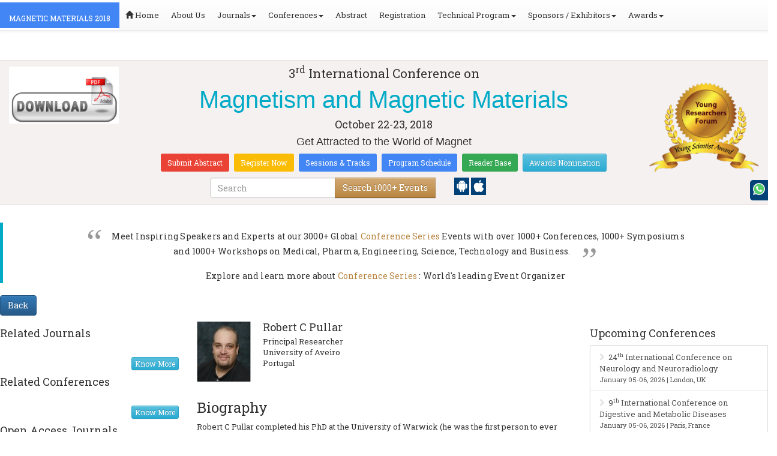

--- FILE ---
content_type: text/html; charset=UTF-8
request_url: https://magneticmaterials.physicsmeeting.com/ocm/2018/robert-c-pullar-university-of-aveiro-portugal
body_size: 15892
content:
<!DOCTYPE html>
<html lang="en">
    <head>
        <title>Robert C Pullar | Principal Researcher | Magnetic Materials 2018 | Conferenceseries Ltd</title>
        <meta charset="utf-8">
        <meta name="viewport" content="width=device-width, initial-scale=1.0">
        <meta http-equiv="X-UA-Compatible" content="IE=edge"> 
        <meta name="description" content="Robert C Pullar from Principal Researcher is a speaker at Magnetic Materials 2018 conference | Conferenceseries Ltd" />
        <meta name="keywords" content="Robert C Pullar, Robert C Pullar Profile , Robert C Pullar speaker, Professor Robert C Pullar,  Principal Researcher , Doctor Robert C Pullar, Robert C Pullar biography, scientific conferences, Magnetic Materials 2018 conference" />

        <meta name="author" content="" />
        <meta name="copyright" content="" />
        <meta name="application-name" content="" />

        <!-- for Facebook -->          
        <meta property="og:title" content="Robert C Pullar | Magnetic Materials 2018 | Conferenceseries Ltd" />
        <meta property="og:type" content="article" />
        <meta property="og:image" content="http://www.omicsgroup.com/conferences/ACS/conference/photos/" />
        <meta property="og:url" content="http://magneticmaterials.physicsmeeting.com/ocm/2018/robert-c-pullar-university-of-aveiro-portugal" />
        <meta property="og:description" content="Robert C Pullar completed his PhD at the University of Warwick (he was the first person to ever produce hexaferrite ceramic fibers), and after working as a post-doc in London at South Bank University and Imperial College, is now a Principal Investigator in the University of Aveiro, Portugal. He has published >120 papers (h-index =28), with 33 and 2 book chapters being on ferrites, including a major review [http://dx.doi.org/10.1016/j.pmatsci.2012.04.001] which is now the most cited hexaferrites paper of the last 50 years (>570 citations). He is a Fellow of the Royal Society of Chemistry (FRSC)." />

        <!-- for Twitter -->          
        <meta name="twitter:card" content="summary" />
        <meta name="twitter:title" content="Robert C Pullar | Magnetic Materials 2018 | Conferenceseries Ltd" />
        <meta name="twitter:description" content="Robert C Pullar completed his PhD at the University of Warwick (he was the first person to ever produce hexaferrite ceramic fibers), and after working as a post-doc in London at South Bank University and Imperial College, is now a Principal Investigator in the University of Aveiro, Portugal. He has published >120 papers (h-index =28), with 33 and 2 book chapters being on ferrites, including a major review [http://dx.doi.org/10.1016/j.pmatsci.2012.04.001] which is now the most cited hexaferrites paper of the last 50 years (>570 citations). He is a Fellow of the Royal Society of Chemistry (FRSC)." />
        <meta name="twitter:image" content="http://www.omicsgroup.com/conferences/ACS/conference/photos/" />
        <style>
            .container {
                width:100% !important	
            }
            ul.speaker-photos-popup {         
                padding:0 0 0 0;
                margin:0 0 0 0;
            }
            ul.speaker-photos-popup li {     
                list-style:none;
                margin-bottom:25px;           
            }
            ul.speaker-photos-popup li img {
                cursor: pointer;
            }
            .modal-body {
                padding:5px !important;
            }
            .modal-content {
                border-radius:0;
            }
            .modal-dialog img {
                text-align:center;
                margin:0 auto;
            }
            .controls{          
                width:50px;
                display:block;
                font-size:11px;
                padding-top:8px;
                font-weight:bold;          
            }
            .next {
                float:right;
                text-align:right;
            }
            /*override modal for demo only*/
            .modal-dialog {
                max-width:500px;
                padding-top: 90px;
            }
            @media screen and (min-width: 768px){
                .modal-dialog {
                    width:500px;
                    padding-top: 90px;
                }          
            }
            @media screen and (max-width:1500px){
                #ads {
                    display:none;
                }
            }
        </style>

        	<meta name="google-site-verification" content="QHU6_R_2900UN3FH3EZBnZQr3WdiG6bp9ec6PIelqd4" />

<link rel="stylesheet" href="https://maxcdn.bootstrapcdn.com/bootstrap/3.3.5/css/bootstrap.min.css" >
<link rel="stylesheet" href="https://maxcdn.bootstrapcdn.com/bootstrap/3.3.5/css/bootstrap-theme.min.css" >
<link rel="stylesheet" href="https://maxcdn.bootstrapcdn.com/font-awesome/4.3.0/css/font-awesome.min.css" >
<link href="https://fonts.googleapis.com/css?family=Roboto+Slab:400,700&display=swap" rel="stylesheet" > 
<link rel="stylesheet" href="https://d2cax41o7ahm5l.cloudfront.net/cs/css/style.min.css" type="text/css" />
<link href="https://d2cax41o7ahm5l.cloudfront.net/cs/css/sprite.css" rel="stylesheet" />
<!-- <link rel="stylesheet" href="https://d2cax41o7ahm5l.cloudfront.net/cs/css/custom_subconf.css" type="text/css" hreflang="en"/> -->
<!-- <link rel="stylesheet" href="https://d2cax41o7ahm5l.cloudfront.net/cs/css/homepage.css" hreflang="en">  -->

<link rel="shortcut icon" href="https://d2cax41o7ahm5l.cloudfront.net/cs/images/ico/favicon.png" hreflang="en">

<link rel="canonical" href="https://magneticmaterials.physicsmeeting.com/ocm/2018/robert-c-pullar-university-of-aveiro-portugal" hreflang="en">
<link rel="stylesheet" href="https://confassets.s3-ap-southeast-1.amazonaws.com/images/yrf-award.png"  >
<link rel="stylesheet" href="https://d2cax41o7ahm5l.cloudfront.net/cs/images/ico/favicon.png" >
<style>
   .blinking {
    color: red;
    font-weight: bold;
    animation: blinkingText 1.2s infinite ease; /* Define animation shorthand */
}

@keyframes blinkingText {
    0% { opacity: 1; } /* Start of animation */
    50% { opacity: 0; } /* Middle of animation */
    100% { opacity: 1; } /* End of animation */
}

      .btn_getapp span {vertical-align: middle;
    width: 15px;
    display: inline-block;
    height: 20px;
    background-color: #004178;
    padding-right: 22px;
    padding-left: 3px;
    padding-top: 4px;
    padding-bottom: 25px;
} 
    </style>

        <title>Magnetic Materials Conferences | Magnetism Conferences | Italy | Europe | Asia Pacific | USA | 2018 | 2019</title>
    	<meta name="keywords" content="Magnetic Materials Conferences, Magnetism Conferences, Materials Science Conferences, Electromagnetism Conferences, Nanotechnology Conferences, Nanomaterials Conferences, Physics Conferences, Best Physics Conferences, Nanomagnetism Conferences, Attraction" />
	<meta name="description" content="International Conference on Magnetism and Magnetic Materials, Global Magnetism Conference, Global Magnetic Materials Meeting is going to hit on October 22-23, 2018 in Rome, Italy with the theme to Get Attracted to the World of Magnets
">
	<meta property="og:url" content="http://magneticmaterials.physicsmeeting.com/" />
	<meta property="og:type" content="website" />
	<meta property="og:title" content="Magnetic Materials Conferences | Magnetism Conferences | Italy | Europe | Asia Pacific | USA | 2018 | 2019" />
	<meta property="og:description" content="International Conference on Magnetism and Magnetic Materials, Global Magnetism Conference, Global Magnetic Materials Meeting is going to hit on October 22-23, 2018 in Rome, Italy with the theme to Get Attracted to the World of Magnets
" />
	<meta property="og:image:height" content="630" />

	   			<meta itemprop="name" content="Magnetic Materials Conferences | Magnetism Conferences | Italy | Europe | Asia Pacific | USA | 2018 | 2019">
   		
	<meta itemprop="description" content="International Conference on Magnetism and Magnetic Materials, Global Magnetism Conference, Global Magnetic Materials Meeting is going to hit on October 22-23, 2018 in Rome, Italy with the theme to Get Attracted to the World of Magnets
">
	<meta itemprop="image:height" content="630">

	<meta name="twitter:card" content="summary_large_image">
	<meta name="twitter:title" content="Magnetic Materials Conferences | Magnetism Conferences | Italy | Europe | Asia Pacific | USA | 2018 | 2019">
	<meta name="twitter:description" content="International Conference on Magnetism and Magnetic Materials, Global Magnetism Conference, Global Magnetic Materials Meeting is going to hit on October 22-23, 2018 in Rome, Italy with the theme to Get Attracted to the World of Magnets
">
	<meta name="twitter:image:height" content="630">
	<meta name="msvalidate.01" content="3ECACB0F3D22A16B9AA03C2EF680F404" />


<script src="https://translate.google.com/translate_a/element.js?cb=googleTranslateElementInit" type="text/javascript"></script> 
<!-- <script async src="https://cdn.ampproject.org/v0.js"></script> -->
<script type="text/javascript">
    function googleTranslateElementInit() {
        new google.translate.TranslateElement({
            pageLanguage: 'en'
        }, 'google_translate_element');
    }
</script>
<script>
   // Set the date we're counting down to
   var countDownDate = new Date(" 10:0:25").getTime();
   
   // Update the count down every 1 second
   var x = setInterval(function() {
   
       // Get todays date and time
       var now = new Date().getTime();
   
       // Find the distance between now an the count down date
       var distance = countDownDate - now;
   
       // Time calculations for days, hours, minutes and seconds
       var days = Math.floor(distance / (1000 * 60 * 60 * 24));
       var hours = Math.floor((distance % (1000 * 60 * 60 * 24)) / (1000 * 60 * 60));
       var minutes = Math.floor((distance % (1000 * 60 * 60)) / (1000 * 60));
       var seconds = Math.floor((distance % (1000 * 60)) / 1000);
   
       // Output the result in an element with id="demo"
   	if(days < 100 )
   	{
         var confdatetimer = document.getElementById("confdatetimer");
         if(confdatetimer){
            confdatetimer.innerHTML = days+" Days "+hours+" Hours "+minutes+" Mins "+seconds+ " Secs";            
            // If the count down is over, write some text 
            if (distance < -2) {
               clearInterval(x);
               confdatetimer.innerHTML = " ";
            }
         }
   	}
   }, 1000);
</script>
<!-- Google Analytics Code - Starts Here -->
<script async src="https://www.googletagmanager.com/gtag/js?id=G-E3XEJ9ELN0"></script>
<script async src="https://www.googletagmanager.com/gtag/js?id="></script>
<script>    
    window.dataLayer = window.dataLayer || [];

    function gtag() {
        dataLayer.push(arguments);
    }

    gtag('js', new Date());
    gtag('config', 'G-E3XEJ9ELN0');
    gtag('config', '');
</script><!-- Google Analytics Code - Ends Here -->
	

</head>
<body>  
    <!-- End Google Tag Manager (noscript) -->
    <div id="CssFailCheck" class="hidden"></div>
    <header>
        <nav class="navbar navbar-default navbar-fixed-top">
	<div class="navbar-header">
		<button type="button" class="navbar-toggle collapsed" data-toggle="collapse" data-target="#navbar" aria-expanded="false" aria-controls="navbar"> <span class="sr-only">Toggle navigation</span> <span>MENU</span> </button>
							
								
        		<a href="https://magneticmaterials.physicsmeeting.com/" title="Home" class="show navbar-brand navbar-title" style="background:#4285f4;">
				<h2 style="font-size:12px;color:white;text-transform:uppercase;">Magnetic Materials 2018</h2>
				</a>
							<!-- </a> -->
				
	</div>
	<div id="navbar" class="navbar-collapse collapse">
		<ul class="nav navbar-nav">
			<li><a href="https://magneticmaterials.physicsmeeting.com/" title="Home"><span class="glyphicon glyphicon-home" aria-hidden="true"></span> Home</a></li>
						<li><a href="https://magneticmaterials.physicsmeeting.com/about-us.php" title="About Us" target="_blank">About Us</a></li>
						<li class="dropdown"><a href="#" title="Explore Our Journals" class="dropdown-toggle" data-toggle="dropdown">Journals<strong class="caret"></strong></a>
				<ul class="dropdown-menu">
					<li><a href="https://www.omicsonline.org/open-access-journals-list.php" title="A-Z Journals" target="_blank">A-Z Journals</a></li>
					<li><a href="https://www.omicsonline.org/scientific-journals.php" title="Browse by Subject" target="_blank">Browse by Subject</a></li>
					<li><a href="https://www.omicsonline.org/newly-launched-journals.php" title="Newly Launched Journals" target="_blank">Newly Launched Journals</a></li>
					<li><a href="https://www.omicsonline.org/open-access.php" title="Open Access" target="_blank">Open Access</a></li>
				</ul>
			</li>
			<li class="dropdown"><a href="#" title="Explore Our Conferences" class="dropdown-toggle" data-toggle="dropdown">Conferences<strong class="caret"></strong></a>
				<ul class="dropdown-menu">
					<li><a href="https://www.conferenceseries.com/" title="Upcoming Conferences" target="_blank">Upcoming Conferences</a></li>
					<li><a href="https://www.conferenceseries.com/previous.php" title="Previous Conferences" target="_blank">Previous Conferences</a></li>
					<li><a href="https://www.conferenceseries.com/past-conference-reports.php" title="Past Conference Reports" target="_blank">Past Conferences Reports</a></li>
				</ul>
			</li>
			<li><a href="https://magneticmaterials.physicsmeeting.com/abstract-submission.php" title="Submit your Abstract">Abstract</a></li>
						<li><a href="https://magneticmaterials.physicsmeeting.com/registration.php" title="Click to Register">Registration</a></li>
															<!-- 				<li><a href="http://magneticmaterials.physicsmeeting.com/registration.php" title="Click to Register">Registration</a></li>
			 -->

			<li class="dropdown">
				<a href="#" title="Conference Details" class="dropdown-toggle" data-toggle="dropdown">Technical Program<strong class="caret"></strong></a>
				<ul class="dropdown-menu">
					<li><a href="https://magneticmaterials.physicsmeeting.com/symposium.php" title="Symposium &amp; Contact Details">Symposium &amp; Contact Details</a></li>
										<li class="dropdown-submenu">
						<a href="#" title="Scientific Program" class="dropdown-toggle" data-toggle="dropdown">Scientific Program</a>
						
						
							<ul class="dropdown-menu">
																		<li><a href="https://magneticmaterials.physicsmeeting.com/scientific-program.php?day=1&sid=5525&date=2018-10-22" title="Scientific Program Day 1">Day 1:<time datetime="2018-10-22">October 22, 2018</time></a></li>
																			<li><a href="https://magneticmaterials.physicsmeeting.com/scientific-program.php?day=2&sid=5526&date=2018-10-23" title="Scientific Program Day 2">Day 2:<time datetime="2018-10-23">October 23, 2018</time></a></li>
																</ul>
											</li>

					<li><a href="https://magneticmaterials.physicsmeeting.com/call-for-abstracts.php" title="Call for Abstracts">Call for Abstracts</a></li>
					<li><a href="https://magneticmaterials.physicsmeeting.com/conference-brochure.php" title="Conference Brochure">Brochure &amp; Contact Details</a></li>
											<li><a href="https://magneticmaterials.physicsmeeting.com/organizing-committee.php" title="Organizing Committee">Organizing Committee</a></li>
										<li><a href="https://magneticmaterials.physicsmeeting.com/poster-competition.php" title="Poster Submission">Poster Submission</a></li>
					<li><a href="https://magneticmaterials.physicsmeeting.com/speaker-guidelines.php" title="Speaker Guidelines &amp; FAQs">Speaker Guidelines &amp; FAQs</a></li>
					<li><a href="https://magneticmaterials.physicsmeeting.com/cancellation-policy.php" title="Terms and Conditions">Terms &amp; Conditions</a></li>
					<!-- <li><a href="http://magneticmaterials.physicsmeeting.com/index.php?id=3610" title="B2B" target="_blank">B2B</a></li> -->
					<li><a href="https://magneticmaterials.physicsmeeting.com/" title="B2B" target="_blank">B2B</a></li>
				</ul>
			</li>
			            			<li class="dropdown"> <a href="#" title="Sponsors &amp; Exhibitors Details" class="dropdown-toggle" data-toggle="dropdown">Sponsors / Exhibitors<strong class="caret"></strong></a>
				<ul class="dropdown-menu">
					<li><a href="https://magneticmaterials.physicsmeeting.com/sponsors.php" title="Sponsors">Sponsors</a></li>
					<li><a href="https://magneticmaterials.physicsmeeting.com/exhibition.php" title="Exhibition">Exhibition</a></li>
					<li class="dropdown-submenu"><a href="#" title="Supporters" target="_blank">Our Supporters</a>
						<ul class="dropdown-menu">
						<li><a href="https://magneticmaterials.physicsmeeting.com/sponsors-2024.php" title="2024 Supporters" target="_blank">2024 Supporters</a></li>				
						<li><a href="https://magneticmaterials.physicsmeeting.com/sponsors-2023.php" title="2023 Supporters" target="_blank">2023 Supporters</a></li>				
				<li><a href="https://magneticmaterials.physicsmeeting.com/sponsors-2022.php" title="2022 Supporters" target="_blank">2022 Supporters</a></li>				
				<li><a href="https://magneticmaterials.physicsmeeting.com/sponsors-2021.php" title="2021 Supporters" target="_blank">2021 Supporters</a></li>
				<li><a href="https://magneticmaterials.physicsmeeting.com/sponsors-2020.php" title="2020 Supporters" target="_blank">2020 Supporters</a></li>				
				<li><a href="https://magneticmaterials.physicsmeeting.com/sponsors-2019.php" title="2019 Supporters" target="_blank">2019 Supporters</a></li>			
				<li><a href="https://magneticmaterials.physicsmeeting.com/sponsors-2018.php" title="2018 Supporters" target="_blank">2018 Supporters</a></li>
				<li><a href="https://magneticmaterials.physicsmeeting.com/sponsors-2017.php" title="2017 Supporters" target="_blank">2017 Supporters</a></li>
                            <li><a href="https://magneticmaterials.physicsmeeting.com/sponsors-2016.php" title="2016 Supporters" target="_blank">2016 Supporters</a></li>
							<li><a href="https://magneticmaterials.physicsmeeting.com/sponsors-2015.php" title="2015 Supporters" target="_blank">2015 Supporters</a></li>
							<li><a href="https://magneticmaterials.physicsmeeting.com/sponsors-2014.php" title="2014 Supporters" target="_blank">2014 Supporters</a></li>
							<li><a href="https://magneticmaterials.physicsmeeting.com/sponsors-2013.php" title="2013 Supporters" target="_blank">2013 Supporters</a></li>
							<li><a href="https://magneticmaterials.physicsmeeting.com/sponsors-2012.php" title="2012 Supporters" target="_blank">2012 Supporters</a></li>
							<li><a href="https://magneticmaterials.physicsmeeting.com/sponsors-2011.php" title="2011 Supporters" target="_blank">2011 Supporters</a></li>
						</ul>
					</li>
				</ul>
			</li>
            	
			<li class="dropdown"><a href="#" title="Awards" class="dropdown-toggle" data-toggle="dropdown">Awards<strong class="caret"></strong></a>
				<ul class="dropdown-menu">
					<li><a href="https://magneticmaterials.physicsmeeting.com/research-recognition-excellence-awards.php" title="Awards">Research Excellence Awards</a></li>
                    <li><a href="https://magneticmaterials.physicsmeeting.com/poster-presentation.php" title="Poster Presentation">Poster Presentation</a></li>
					<li><a href="https://magneticmaterials.physicsmeeting.com/young-researchers-forum.php" title="Young Researchers Forum">Young Researchers Forum</a></li>
					<li><a href="https://magneticmaterials.physicsmeeting.com/eposter-presentation.php" title="Poster Presentation">ePoster Presentation</a></li>
				</ul>
				<!-- young-researchers-forum.php -->
			</li>
			
					</ul>
		
	</div>
</nav>        <!-- Displaying Conference Details -->
                <div class="jumbotron clearfix" id="google_translate_element">
            <div class="conf-info-main clearfix">
                <div class="col-md-2">
                    <a href="https://magneticmaterials.physicsmeeting.com/conference-brochure.php"  target="_blank"><img class="img-responsive center-block hidden-sm" src="https://d2cax41o7ahm5l.cloudfront.net/cs/upload-images/magneticmaterials-phyc-2018-92914.gif"  alt="cs/upload-images/magneticmaterials-phyc-2018-92914.gif" ></a>                                    </div>
                <div class="col-md-8">
                    <div data-id="3610" class="conf-info text-center">
                                                            <p class="h3">3<sup>rd</sup> International Conference on </p>
                    <h1><span> Magnetism and  Magnetic Materials</span></h1>
                    										
                    <h4 class="date-venue">										
                        <time datetime="2018-10-22">
                        October 22-23, 2018 </time> 
                                            </h4>
                                                            <h4 class="em">
                        Get Attracted to the World of Magnet                    </h4>
                                        <div class="primary-links">
                        <a href="https://magneticmaterials.physicsmeeting.com/abstract-submission.php" title="Submit your Abstract" class="btn btn-sm btn-flat-orange">Submit Abstract</a>
                        <a href="https://magneticmaterials.physicsmeeting.com/registration.php" title="Register for the Conference" class="btn btn-sm btn-flat-yellow">Register Now</a>											
                        <a href="https://magneticmaterials.physicsmeeting.com/call-for-abstracts.php" title="Sessions and tracks" class="btn btn-sm  btn-flat-blue">Sessions & Tracks</a>
                        <a href="https://magneticmaterials.physicsmeeting.com/scientific-program" title="Scientific Program" class="btn btn-sm  btn-flat-blue">Program Schedule</a>
                        <a href="https://magneticmaterials.physicsmeeting.com/global-meetings-online-visitors-readers.php" title="Readers Base" class="btn btn-sm  btn-flat-green">Reader Base</a>
                        <a href="https://magneticmaterials.physicsmeeting.com/awards-nomination.php" title="Awards Nomination" class="btn btn-sm  btn-info">Awards Nomination</a>
                                            </div>
                    </div>
                </div>
                                <div class="col-md-2">
                    <a href="https://magneticmaterials.physicsmeeting.com/young-researchers-forum.php"><img src="https://confassets.s3-ap-southeast-1.amazonaws.com/images/yrf-award.png" class="img-responsive hidden-sm" alt="yrf-award"></a>
                </div>
            </div>
      
            <div class="col-xs-offset-1 col-sm-6 col-sm-offset-3 col-md-6 col-md-offset-3 col-lg-6 col-lg-offset-3">            
                <div class="col-xs-7 col-sm-8 col-md-8 col-lg-8">
                    <div class="search-box">
                        <form id="top-search-form" method="post" action="https://www.conferenceseries.com/search-results/"  role="search">
                            <div class="input-group">
                            <input type="search" class="form-control" placeholder="Search" name="keyword" id="keyword" required>
                            <div class="input-group-btn">
                                <button type="submit" id="search events" class="btn btn-warning hidden-xs">Search 1000+ Events</button>
                                <button type="submit" id="search" class="btn btn-warning visible-xs" aria-label="Mobile Search"><i class="fa fa-search" aria-hidden="true"></i></button>
                            </div>
                            </div>
                        </form>
                    </div>
                </div>
                <div class="col-xs-5 col-sm-4 col-md-4">
                    <div id="getApp">
                        <a href="https://play.google.com/store/apps/details?id=com.omics.conferencesseries" class="btn_getapp FL" aria-label="Playstore" id="getAppModel">
                            <span class="ic_clouddown">
                                <svg width="20px" height="20px" enable-background="new 0 0 553.048 553.048" fill="white" version="1.1" viewBox="0 0 553.05 553.05" xml:space="preserve" xmlns="https://www.w3.org/2000/svg">
                                    <path d="m76.774 179.14c-9.529 0-17.614 3.323-24.26 9.969s-9.97 14.621-9.97 23.929v142.91c0 9.541 3.323 17.619 9.97 24.266 6.646 6.646 14.731 9.97 24.26 9.97 9.522 0 17.558-3.323 24.101-9.97 6.53-6.646 9.804-14.725 9.804-24.266v-142.91c0-9.309-3.323-17.283-9.97-23.929s-14.627-9.969-23.935-9.969z"/>
                                    <path d="m351.97 50.847 23.598-43.532c1.549-2.882 0.998-5.092-1.658-6.646-2.883-1.34-5.098-0.661-6.646 1.989l-23.928 43.88c-21.055-9.309-43.324-13.972-66.807-13.972-23.488 0-45.759 4.664-66.806 13.972l-23.929-43.88c-1.555-2.65-3.77-3.323-6.646-1.989-2.662 1.561-3.213 3.764-1.658 6.646l23.599 43.532c-23.929 12.203-42.987 29.198-57.167 51.022-14.18 21.836-21.273 45.698-21.273 71.628h307.43c0-25.924-7.094-49.787-21.273-71.628-14.181-21.824-33.129-38.819-56.832-51.022zm-136.43 63.318c-2.552 2.558-5.6 3.831-9.143 3.831-3.55 0-6.536-1.273-8.972-3.831-2.436-2.546-3.654-5.582-3.654-9.137 0-3.543 1.218-6.585 3.654-9.137 2.436-2.546 5.429-3.819 8.972-3.819s6.591 1.273 9.143 3.819c2.546 2.558 3.825 5.594 3.825 9.137-7e-3 3.549-1.285 6.591-3.825 9.137zm140.09 0c-2.441 2.558-5.434 3.831-8.971 3.831-3.551 0-6.598-1.273-9.145-3.831-2.551-2.546-3.824-5.582-3.824-9.137 0-3.543 1.273-6.585 3.824-9.137 2.547-2.546 5.594-3.819 9.145-3.819 3.543 0 6.529 1.273 8.971 3.819 2.438 2.558 3.654 5.594 3.654 9.137 0 3.549-1.217 6.591-3.654 9.137z"/>
                                    <path d="m123.97 406.8c0 10.202 3.543 18.838 10.63 25.925 7.093 7.087 15.729 10.63 25.924 10.63h24.596l0.337 75.454c0 9.528 3.323 17.619 9.969 24.266s14.627 9.97 23.929 9.97c9.523 0 17.613-3.323 24.26-9.97s9.97-14.737 9.97-24.266v-75.447h45.864v75.447c0 9.528 3.322 17.619 9.969 24.266s14.73 9.97 24.26 9.97c9.523 0 17.613-3.323 24.26-9.97s9.969-14.737 9.969-24.266v-75.447h24.928c9.969 0 18.494-3.544 25.594-10.631 7.086-7.087 10.631-15.723 10.631-25.924v-221.36h-305.09v221.35z"/>
                                    <path d="m476.28 179.14c-9.309 0-17.283 3.274-23.93 9.804-6.646 6.542-9.969 14.578-9.969 24.094v142.91c0 9.541 3.322 17.619 9.969 24.266s14.627 9.97 23.93 9.97c9.523 0 17.613-3.323 24.26-9.97s9.969-14.725 9.969-24.266v-142.91c0-9.517-3.322-17.552-9.969-24.094-6.647-6.53-14.737-9.804-24.26-9.804z"/>
                                </svg>
                            </span>
                        </a>

                        <a href="https://apps.apple.com/us/app/conference-series/id1510906225?ls=1" class="btn_getapp FL cu_cul" aria-label="Appstore" id="getAppModel2">
                            <span class="ic_clouddown">
                                <svg xmlns="https://www.w3.org/2000/svg" xmlns:xlink="https://www.w3.org/1999/xlink" version="1.1" id="Capa_1" x="0px" y="0px" viewBox="0 0 512 512" style="enable-background:new 0 0 512 512;" xml:space="preserve" width="20px" height="20px" fill="white">
                                    <g>
                                        <path d="M185.255,512c-76.201-0.439-139.233-155.991-139.233-235.21c0-129.404,97.075-157.734,134.487-157.734   c16.86,0,34.863,6.621,50.742,12.48c11.104,4.087,22.588,8.306,28.975,8.306c3.823,0,12.832-3.589,20.786-6.738   c16.963-6.753,38.071-15.146,62.651-15.146c0.044,0,0.103,0,0.146,0c18.354,0,74.004,4.028,107.461,54.272l7.837,11.777   l-11.279,8.511c-16.113,12.158-45.513,34.336-45.513,78.267c0,52.031,33.296,72.041,49.292,81.665   c7.061,4.248,14.37,8.628,14.37,18.208c0,6.255-49.922,140.566-122.417,140.566c-17.739,0-30.278-5.332-41.338-10.034   c-11.191-4.761-20.845-8.862-36.797-8.862c-8.086,0-18.311,3.823-29.136,7.881C221.496,505.73,204.752,512,185.753,512H185.255z"/>
                                        <path d="M351.343,0c1.888,68.076-46.797,115.304-95.425,112.342C247.905,58.015,304.54,0,351.343,0z"/>
                                    </g>
                                </svg>
                            </span>
                        </a>
                        <!-- <small>Get App</small> -->
                    </div>
               </div>
            </div>

            <ul itemscope itemtype="https://www.schema.org/SiteNavigationElement" hidden>
                <li itemprop="name"><a itemprop="url" href="https://magneticmaterials.physicsmeeting.com/abstract-submission.php">Abstract Submission</a></li>
                <li itemprop="name"><a itemprop="url" href="https://magneticmaterials.physicsmeeting.com/registration.php">Registration</a></li>
                <li itemprop="name"><a itemprop="url" href="https://magneticmaterials.physicsmeeting.com/organizing-committee.php">Organizing Committee</a></li>
                <li itemprop="name"><a itemprop="url" href="https://magneticmaterials.physicsmeeting.com/conference-brochure.php">Conference Brochure</a></li>
                <li itemprop="name"><a itemprop="url" href="https://magneticmaterials.physicsmeeting.com/call-for-abstracts.php">Sessions & Tracks</a></li>
                <li itemprop="name"><a itemprop="url" href="https://magneticmaterials.physicsmeeting.com/scientific-program">Scientific Program</a></li>
            </ul>
        </div>  
    </header>  
        <!--Header Ends Here--> 
         
        <!--Navigation Ends Here-->

        <!--Main Content Starts Here-->
    <div class="main-content">
        <blockquote class="text-center company-info">
    <p>Meet Inspiring Speakers and Experts at our <span>3000+</span> Global <span><a href="https://www.conferenceseries.com/" title="Conferenceseries " target="_blank">Conference Series</a></span> Events with over 1000+ Conferences, 1000+ Symposiums<br/> and 1000+ Workshops on <span>Medical, Pharma, Engineering, Science, Technology and Business.</span> </p>
    <p>Explore and learn more about <span><a href="https://www.conferenceseries.com/" title="Conference Series" target="_blank">Conference Series</a></span> : World's leading Event Organizer</p>
</blockquote>
        <p><a href="javascript:window.history.back();" title="back to Scientific Program" class="btn btn-primary">Back</a></p>
        <section class="row clearfix">
            <div class="col-md-6 col-md-push-3 speaker-main">
                                    <article class="scientific-prog">
                        <div class="media bs-callout bs-callout-success"> <img width="100" height="100" src="https://d2cax41o7ahm5l.cloudfront.net/cs/ocm/magnetic-materials-physics-meeting-2018-robert-c-pullar-1616564522.jpg" alt="Robert C Pullar" class="pull-left" />
                             </a>
                            <div class="media-body 26831">
                                <h4 class="media-heading">Robert C Pullar</h4>
                                <p> Principal Researcher<br>
                                    University of Aveiro<br>
                                    Portugal</p>

                            </div>
                        </div>
                        <section>
                            <h3 class="heading heading-out">Biography<span class="heading-shadow"></span></h3>
                            <p>Robert C Pullar completed his PhD at the University of Warwick (he was the first person to ever produce hexaferrite ceramic fibers), and after working as a post-doc in London at South Bank University and Imperial College, is now a Principal Investigator in the University of Aveiro, Portugal. He has published >120 papers (h-index =28), with 33 and 2 book chapters being on ferrites, including a major review [http://dx.doi.org/10.1016/j.pmatsci.2012.04.001] which is now the most cited hexaferrites paper of the last 50 years (>570 citations). He is a Fellow of the Royal Society of Chemistry (FRSC).</p>
                            <h3 class="heading heading-out">Research Interest<span class="heading-shadow"></span></h3>
                            <p>Multiferroic and Magnetoelectric Ceramics and Composites; Dielectric and Ferroelectric Ceramics, particularly Niobates and Titanates; Ferromagnetic and Ferrimagnetic Ceramics, especially Hexagonal and Spinel Ferrites; Microwave / Millimetre wave / GHz / THz Dielectric and Magnetic Ceramics; Combinatorial High-Throughput Synthesis, Processing and Measurement of Bulk Ceramic and Composite Libraries; LTCC (Low Temperature Co-fired Ceramics) for Intergrated Chips and Devices; Synthesis and Self-Assembly of Magnetic and Multiferroic Nanocrystals, Colloidal Nanoclusters, and Hybrid / Core-Shell Nanoparticles; Sol-Gel Synthesis and Processing of Fibres, Nanopowders, Thick Films and Composites; Waste valorisation for use as biomaterials, and magnetic and electronic ceramics; Wood-based composites and ecoceramics; Biomaterials and bioceramics for use as bone replacements and scaffolds.

 </p>
                        </section>
                        <div class="speaker-photos-main">
                                                        </div>
                            <!-- video  -->  
                            <!-- video -->              
                    </article>
                                </div>

            <aside class="col-md-3 col-md-pull-6">
    <section>
        <div class="conference-links">
           
                <h4 class="title">Related Journals</h4>
           
            <div class="content-block clearfix">
            
            <div class="list-group show">
                                                                                                                        
                    </div>
                    <a href="http://www.omicsonline.org" target="_blank" title="Know More" class="pull-right btn btn-xs btn-info">Know More</a>
            </div>
        </div>
    </section>
    
    <section>
        <div class="conference-links">
           
                <h4 class="title">Related Conferences</h4>
           
            <div class="content-block clearfix">
            
            <div class="list-group show">
                <ul class="list-unstyled">
                                    <li><a href="" title="" target="_blank"></a></li>
                </ul> 
                
                <ul class="list-unstyled">
                                                    <li><a href="" title="" target="_blank"></a></li>
                </ul>
                
                <ul class="list-unstyled">
                                    <li><a href="" title="" target="_blank"></a></li>
                </ul>
                    </div>
                    <a href="http://www.conferenceseries.com" target="_blank" title="Upcoming Conferences" class="pull-right btn btn-xs btn-info">Know More</a>
            
            
            </div>
        </div>
    </section>
    
    
    
    <section>
    <div class="conference-links">
        <h4 class="title">Open Access Journals</h4>
     <div class="OA-journals">
      
        <div class="list-group show">
            <a href="http://www.omicsonline.org/agri-food-aqua-and-vet-journals.php" title="Agri, Food, Aqua &amp; Vet" target="_blank" class="list-group-item">Agri, Food, Aqua &amp; Vet</a>
            <a href="http://www.omicsonline.org/business-and-management-journals.php" title="Business &amp; Management" target="_blank" class="list-group-item">Business &amp; Management</a>
           <a href="http://www.omicsonline.org/chemical-engineering-journals.php" title="Chemical Engineering" target="_blank" class="list-group-item">Chemical Engineering</a>
           <a href="http://www.omicsonline.org/chemistry-journals.php" title="Chemistry" target="_blank" class="list-group-item">Chemistry</a>
           <a href="http://www.omicsonline.org/clinical-journals.php" title="Clinical" target="_blank" class="list-group-item">Clinical</a>
           <a href="http://www.omicsonline.org/dental-and-oral-health-journals.php" title="Dental &amp; Oral Health" target="_blank" class="list-group-item">Dental &amp; Oral Health</a>
           <a href="http://www.omicsonline.org/dental-and-oral-health-journals.php" title="Dental &amp; Oral Health" target="_blank" class="list-group-item">Dental &amp; Oral Health</a>
           <a href="http://www.omicsonline.org/earth-and-environmental-sciences-journals.php" target="_blank" title="Earth &amp; Environmental Sciences" class="list-group-item">Earth &amp; Environmental Sciences</a>
           <a href="http://www.omicsonline.org/eee-journals.php" target="_blank" title="EEE" class="list-group-item">EEE</a>
           <a href="http://www.omicsonline.org/engineering-journals.php" target="_blank" title="Engineering" class="list-group-item">Engineering</a>
           <a href="http://www.omicsonline.org/genetics-and-molecular-biology-journals.php" target="_blank" title="Genetics &amp; Molecular Biology" class="list-group-item">Genetics &amp; Molecular Biology</a>
           <a href="http://www.omicsonline.org/immunology-microbiology-journals.php" target="_blank" title="Immunology &amp; Microbiology" class="list-group-item">Immunology &amp; Microbiology</a>
           <a href="http://www.omicsonline.org/mathematics-journals.php" target="_blank" title="Material Science" class="list-group-item">Material Science</a>
           <a href="http://www.omicsonline.org/mathematics-journals.php" target="_blank" title="Mathematics" class="list-group-item">Mathematics</a>
           <a href="http://www.omicsonline.org/medical-sciences-journals.php" target="_blank" title="Medical" class="list-group-item">Medical</a>
           <a href="http://www.omicsonline.org/neurology-and-psychiatry-journals.php" target="_blank" title="Neurology &amp; Psychiatry" class="list-group-item">Neurology &amp; Psychiatry</a>
           <a href="http://www.omicsonline.org/nursing-and-health-journals.php" target="_blank" title="Nursing &amp; Health" class="list-group-item">Nursing &amp; Health</a>
           <a href="http://www.omicsonline.org/obesity-and-diabetes-journals.php" target="_blank" title="Obesity &amp; Diabetes" class="list-group-item">Obesity &amp; Diabetes</a>
           <a href="http://www.omicsonline.org/omics-journals.php" target="_blank" title="OMICS" class="list-group-item">OMICS</a>
           <a href="http://www.omicsonline.org/oncology-and-cancer-therapeutics-journals.php" target="_blank" title="Oncology and Cancer Therapeutics" class="list-group-item">Oncology and Cancer Therapeutics</a>
           <a href="http://www.omicsonline.org/pharmaceutical-sciences-journals.php" target="_blank" title="Pharma" class="list-group-item">Pharma</a>
           <a href="http://www.omicsonline.org/physics-journals.php" target="_blank" title="Physics" class="list-group-item">Physics</a>
           <a href="http://www.omicsonline.org/social-and-political-science-journals.php" target="_blank" title="Social &amp; Political Science" class="list-group-item">Social &amp; Political Science</a>
        </div>
        </div>
    </div>
    </section>
</aside>            <aside class="col-md-3">
            <a class="twitter-timeline" data-width="350" data-height="800" data-theme="light" href="https://twitter.com/publichealth_22"></a>
										<script async src="//platform.twitter.com/widgets.js" charset="utf-8"></script>

    <section>
        <div class="conference-links clearfix">
            <h4 class="title">Upcoming Conferences</h4>
            <div class="list-group show">
                                    <a href="http://neuroradiology.cancersummit.org" title="ICNN 2025" target="_blank"  class="list-group-item">24<sup>th</sup> International Conference on  Neurology and Neuroradiology<br><small>January 05-06, 2026 | London, UK</small></a>

                        <a href="http://digestivediseases.conferenceseries.com" title="DIGESTIVE AND METABOLIC DISEASES 2026" target="_blank"  class="list-group-item">9<sup>th</sup> International Conference on Digestive and Metabolic Diseases<br><small>January 05-06, 2026 | Paris, France</small></a>

                        <a href="http://heart.conferenceseries.com" title="heart-cs-2026" target="_blank"  class="list-group-item">12<sup>th</sup> International Heart Conference<br><small>January 12-13, 2026 | Dubai, UAE</small></a>

                        <a href="http://annualmeeting.conferenceseries.com/ophthalmologists" title="OPHTHALMOLOGY_2026" target="_blank"  class="list-group-item">26<sup>th</sup> Global Ophthalmologists Annual Meeting<br><small>January 12-13, 2026 | London, UK</small></a>

                        <a href="http://gastroenterology.insightconferences.com" title="Gastroenterology 2026" target="_blank"  class="list-group-item">26<sup>th</sup> International Conference on Gastroenterology and Hepatology<br><small>January 19-20, 2026 | Vienna, Austria</small></a>

                                            
            </div>
            <a href="http://www.conferenceseries.com" target="_blank" title="Know More" class="pull-right btn btn-xs btn-info">Know More</a>
        </div>
    </section>


</aside>        </section>
    </div>



    <!--Main Content Ends Here-->

    <style>
   #feedback_old
   {
      float: right;
    height: 0;
    position: fixed;
    top: 300px;
    z-index: 99999;
    right: 0px;
   }
   #feedback_old div{
      display: inline-block;
    background: #004178;
    padding: 5px;
    text-align: center;
    color: #fff;
    text-decoration: none;
    border-top-left-radius: 5px;
    border-bottom-left-radius: 5px;
   }
   .conference-sprite-country
   {
      display: inline;
    /* padding: 10px; */
    margin: 5px;
    line-height: 26px;
   }
   .conf_unique_email2{
      position: fixed;
    right: 0;
    padding: 6px 3px;
    bottom: 162px;
    background: #af961e;
    color: #fff;
    width: 273px;
    border-radius: 8px 8px 8px 8px;
    z-index: 1;
   }
   .conf_unique_email2 a {
      color:#ffffff;
   }
   </style>
<footer >
            <div class="phonering-alo-phone phonering-alo-green phonering-alo-show" id="feedback_old">
          
         <div>
            <span>
            <svg version="1.1" id="Layer_1" xmlns="http://www.w3.org/2000/svg" xmlns:xlink="http://www.w3.org/1999/xlink" x="0px" y="0px" width="20px" height="20px"
               viewBox="0 0 512 512" style="enable-background:new 0 0 512 512;" xml:space="preserve">
               <path style="fill:#EDEDED;" d="M0,512l35.31-128C12.359,344.276,0,300.138,0,254.234C0,114.759,114.759,0,255.117,0
                  S512,114.759,512,254.234S395.476,512,255.117,512c-44.138,0-86.51-14.124-124.469-35.31L0,512z"/>
               <path style="fill:#55CD6C;" d="M137.71,430.786l7.945,4.414c32.662,20.303,70.621,32.662,110.345,32.662
                  c115.641,0,211.862-96.221,211.862-213.628S371.641,44.138,255.117,44.138S44.138,137.71,44.138,254.234
                  c0,40.607,11.476,80.331,32.662,113.876l5.297,7.945l-20.303,74.152L137.71,430.786z"/>
               <path style="fill:#FEFEFE;" d="M187.145,135.945l-16.772-0.883c-5.297,0-10.593,1.766-14.124,5.297
                  c-7.945,7.062-21.186,20.303-24.717,37.959c-6.179,26.483,3.531,58.262,26.483,90.041s67.09,82.979,144.772,105.048
                  c24.717,7.062,44.138,2.648,60.028-7.062c12.359-7.945,20.303-20.303,22.952-33.545l2.648-12.359
                  c0.883-3.531-0.883-7.945-4.414-9.71l-55.614-25.6c-3.531-1.766-7.945-0.883-10.593,2.648l-22.069,28.248
                  c-1.766,1.766-4.414,2.648-7.062,1.766c-15.007-5.297-65.324-26.483-92.69-79.448c-0.883-2.648-0.883-5.297,0.883-7.062
                  l21.186-23.834c1.766-2.648,2.648-6.179,1.766-8.828l-25.6-57.379C193.324,138.593,190.676,135.945,187.145,135.945"/>
               <g></g>
               <g></g>
               <g></g>
               <g></g>
               <g></g>
               <g></g>
               <g></g>
               <g></g>
               <g></g>
               <g></g>
               <g></g>
               <g></g>
               <g></g>
               <g></g>
               <g></g>
               </svg>
             </span>
                  </div>
            
          <!-- //  20-07-2021 -->
      
   <!-- </div> -->
      </div>
   
      <div class="container">
      <br>
      <div class="conference-category-contact-main">
                  <div class="conference-category">
            <div class="conference-country padding-lg">
               <h4 class="text-center padding-sm bg-success-gradient">Webinars & Conferences By <strong>Continents</strong></h4>
               <h3 class="text-success">Americas</h3>
               
               <div class="list-inline clearfix flag">
                  <div  class="conference-sprite-country"> <i class="sprite Canada"> </i> <a href="https://www.conferenceseries.com/canada-meetings" target="_blank" title="Click for Canada Conferences">Canada</a></div>
                  <div  class="conference-sprite-country"> <i class="sprite Brazil"> </i> <a href="https://www.conferenceseries.com/brazil-meetings" target="_blank" title="Click for Brazil Conferences">Brazil</a></div>
               </div>
               <br>
               <h3 class="text-success">Asia-Pacific &amp; Middle East</h3>
               <div class="list-inline clearfix flag">

                  <!-- 02-9-2021 start-->
                                          
                    
                     <div class="conference-sprite-country"> <i class="sprite Australia"> </i> <a href="https://www.conferenceseries.com/australia-meetings" target="_blank" title="Australia Conferences">Australia</a></div>


                                          
                    
                     <div class="conference-sprite-country"> <i class="sprite China"> </i> <a href="https://www.conferenceseries.com/china-meetings" target="_blank" title="China Conferences">China</a></div>


                                          
                    
                     <div class="conference-sprite-country"> <i class="sprite HongKong"> </i> <a href="https://www.conferenceseries.com/hong-kong-meetings" target="_blank" title="Hong Kong Conferences">Hong Kong</a></div>


                                          
                    
                     <div class="conference-sprite-country"> <i class="sprite India"> </i> <a href="https://www.conferenceseries.com/india-meetings" target="_blank" title="India Conferences">India</a></div>


                                          
                    
                     <div class="conference-sprite-country"> <i class="sprite Indonesia"> </i> <a href="https://www.conferenceseries.com/indonesia-meetings" target="_blank" title="Indonesia Conferences">Indonesia</a></div>


                                          
                    
                     <div class="conference-sprite-country"> <i class="sprite japan"> </i> <a href="https://www.conferenceseries.com/japan-meetings" target="_blank" title="japan Conferences">japan</a></div>


                                          
                    
                     <div class="conference-sprite-country"> <i class="sprite NewZealand"> </i> <a href="https://www.conferenceseries.com/new-zealand-meetings" target="_blank" title="New Zealand Conferences">New Zealand</a></div>


                                          
                    
                     <div class="conference-sprite-country"> <i class="sprite Philippines"> </i> <a href="https://www.conferenceseries.com/philippines-meetings" target="_blank" title="Philippines Conferences">Philippines</a></div>


                                          
                    
                     <div class="conference-sprite-country"> <i class="sprite Singapore"> </i> <a href="https://www.conferenceseries.com/singapore-meetings" target="_blank" title="Singapore Conferences">Singapore</a></div>


                                          
                    
                     <div class="conference-sprite-country"> <i class="sprite SouthKorea"> </i> <a href="https://www.conferenceseries.com/southkorea-meetings" target="_blank" title="SouthKorea Conferences">SouthKorea</a></div>


                                          
                    
                     <div class="conference-sprite-country"> <i class="sprite Romania"> </i> <a href="https://www.conferenceseries.com/romania-meetings" target="_blank" title="Romania Conferences">Romania</a></div>


                                          
                    
                     <div class="conference-sprite-country"> <i class="sprite Taiwan"> </i> <a href="https://www.conferenceseries.com/taiwan-meetings" target="_blank" title="Taiwan Conferences">Taiwan</a></div>


                                          
                    
                     <div class="conference-sprite-country"> <i class="sprite Thailand"> </i> <a href="https://www.conferenceseries.com/thailand-meetings" target="_blank" title="Thailand Conferences">Thailand</a></div>


                                    
                  
               </div>
               <br>

               <h3 class="text-success">Europe &amp; UK</h3>
               <div class="list-inline clearfix flag">


                                                   
                           
                        <div class="conference-sprite-country"> <i class="sprite Austria"> </i> <a href="https://www.conferenceseries.com/austria-meetings" target="_blank" title="Austria Conferences">Austria</a></div>


                                                   
                           
                        <div class="conference-sprite-country"> <i class="sprite Belgium"> </i> <a href="https://www.conferenceseries.com/belgium-meetings" target="_blank" title="Belgium Conferences">Belgium</a></div>


                                                   
                           
                        <div class="conference-sprite-country"> <i class="sprite CzechRepublic"> </i> <a href="https://www.conferenceseries.com/czech-republic-meetings" target="_blank" title="Czech Republic Conferences">Czech Republic</a></div>


                                                   
                           
                        <div class="conference-sprite-country"> <i class="sprite Denmark"> </i> <a href="https://www.conferenceseries.com/denmark-meetings" target="_blank" title="Denmark Conferences">Denmark</a></div>


                                                   
                           
                        <div class="conference-sprite-country"> <i class="sprite Finland"> </i> <a href="https://www.conferenceseries.com/finland-meetings" target="_blank" title="Finland Conferences">Finland</a></div>


                                                   
                           
                        <div class="conference-sprite-country"> <i class="sprite France"> </i> <a href="https://www.conferenceseries.com/france-meetings" target="_blank" title="France Conferences">France</a></div>


                                                   
                           
                        <div class="conference-sprite-country"> <i class="sprite Germany"> </i> <a href="https://www.conferenceseries.com/germany-meetings" target="_blank" title="Germany Conferences">Germany</a></div>


                                                   
                           
                        <div class="conference-sprite-country"> <i class="sprite Greece"> </i> <a href="https://www.conferenceseries.com/greece-meetings" target="_blank" title="Greece Conferences">Greece</a></div>


                                                   
                           
                        <div class="conference-sprite-country"> <i class="sprite Hungary"> </i> <a href="https://www.conferenceseries.com/hungary-meetings" target="_blank" title="Hungary Conferences">Hungary</a></div>


                                                   
                           
                        <div class="conference-sprite-country"> <i class="sprite Ireland"> </i> <a href="https://www.conferenceseries.com/ireland-meetings" target="_blank" title="Ireland Conferences">Ireland</a></div>


                                                   
                           
                        <div class="conference-sprite-country"> <i class="sprite Italy"> </i> <a href="https://www.conferenceseries.com/italy-meetings" target="_blank" title="Italy Conferences">Italy</a></div>


                                                   
                           
                        <div class="conference-sprite-country"> <i class="sprite Island"> </i> <a href="https://www.conferenceseries.com/island-meetings" target="_blank" title="Island Conferences">Island</a></div>


                                                   
                           
                        <div class="conference-sprite-country"> <i class="sprite LuxemBourg"> </i> <a href="https://www.conferenceseries.com/luxembourg-meetings" target="_blank" title="LuxemBourg Conferences">LuxemBourg</a></div>


                                                   
                           
                        <div class="conference-sprite-country"> <i class="sprite Netherlands"> </i> <a href="https://www.conferenceseries.com/netherlands-meetings" target="_blank" title="Netherlands Conferences">Netherlands</a></div>


                                                   
                           
                        <div class="conference-sprite-country"> <i class="sprite Norway"> </i> <a href="https://www.conferenceseries.com/norway-meetings" target="_blank" title="Norway Conferences">Norway</a></div>


                                                   
                           
                        <div class="conference-sprite-country"> <i class="sprite Poland"> </i> <a href="https://www.conferenceseries.com/poland-meetings" target="_blank" title="Poland Conferences">Poland</a></div>


                                                   
                           
                        <div class="conference-sprite-country"> <i class="sprite Portugal"> </i> <a href="https://www.conferenceseries.com/portugal-meetings" target="_blank" title="Portugal Conferences">Portugal</a></div>


                                                   
                           
                        <div class="conference-sprite-country"> <i class="sprite Romania"> </i> <a href="https://www.conferenceseries.com/romania-meetings" target="_blank" title="Romania Conferences">Romania</a></div>


                                                   
                           
                        <div class="conference-sprite-country"> <i class="sprite Russia"> </i> <a href="https://www.conferenceseries.com/russia-meetings" target="_blank" title="Russia Conferences">Russia</a></div>


                                                   
                           
                        <div class="conference-sprite-country"> <i class="sprite Slovenia"> </i> <a href="https://www.conferenceseries.com/slovenia-meetings" target="_blank" title="Slovenia Conferences">Slovenia</a></div>


                                                   
                           
                        <div class="conference-sprite-country"> <i class="sprite SouthAfrica"> </i> <a href="https://www.conferenceseries.com/south-africa-meetings" target="_blank" title="South Africa Conferences">South Africa</a></div>


                                                   
                           
                        <div class="conference-sprite-country"> <i class="sprite Spain"> </i> <a href="https://www.conferenceseries.com/spain-meetings" target="_blank" title="Spain Conferences">Spain</a></div>


                                                   
                           
                        <div class="conference-sprite-country"> <i class="sprite Sweden"> </i> <a href="https://www.conferenceseries.com/sweden-meetings" target="_blank" title="Sweden Conferences">Sweden</a></div>


                                                   
                           
                        <div class="conference-sprite-country"> <i class="sprite Switzerland"> </i> <a href="https://www.conferenceseries.com/switzerland-meetings" target="_blank" title="Switzerland Conferences">Switzerland</a></div>


                                                   
                           
                        <div class="conference-sprite-country"> <i class="sprite UK"> </i> <a href="https://www.conferenceseries.com/uk-meetings" target="_blank" title="UK Conferences">UK</a></div>


                      
                   
                  
                  
                 
               </div>
            </div>
            <div class="conference-place padding-lg">
               <h4 class="text-center padding-sm bg-success-gradient"><strong>Medical &amp; Clinical</strong> Webinars & Conferences</h4>
                              <ul class="list-inline clearfix">


                  <li><a href="https://www.conferenceseries.com/diabetes-endocrinology-meetings" target="_blank" title="Click for more information">Diabetes & Endocrinology</a></li><li><a href="https://www.conferenceseries.com/gastroenterology-meetings" target="_blank" title="Click for more information">Gastroenterology</a></li><li><a href="https://www.conferenceseries.com/healthcare-management-meetings" target="_blank" title="Click for more information">Healthcare Management</a></li><li><a href="https://www.conferenceseries.com/infectious-diseases-meetings" target="_blank" title="Click for more information">Infectious Diseases</a></li><li><a href="https://www.conferenceseries.com/medical-ethics-health-policies-meetings" target="_blank" title="Click for more information">Medical Ethics & Health Policies</a></li><li><a href="https://www.conferenceseries.com/obesity-meetings" target="_blank" title="Click for more information">Obesity</a></li><li><a href="https://www.conferenceseries.com/ophthalmology-meetings" target="_blank" title="Click for more information">Ophthalmology</a></li><li><a href="https://www.conferenceseries.com/palliativecare-meetings" target="_blank" title="Click for more information">Palliativecare</a></li><li><a href="https://www.conferenceseries.com/physical-therapy-rehabilitation-meetings" target="_blank" title="Click for more information">Physical Therapy Rehabilitation</a></li><li><a href="https://www.conferenceseries.com/radiology-meetings" target="_blank" title="Click for more information">Radiology</a></li><li><a href="https://www.conferenceseries.com/reproductive-medicine-women-healthcare-meetings" target="_blank" title="Click for more information">Reproductive Medicine & Women Healthcare</a></li>
                  
               </ul>
            </div>
            <div class="conference-subjects padding-lg">
               <h4 class="text-center padding-sm bg-success-gradient">Webinars & Conferences By <strong>Subject</strong></h4>
               <ul class="list-inline clearfix">
                  <li><a href="https://www.conferenceseries.com/agri-food-aqua-meetings" target="_blank" title="Click for more information">Agri, Food & Aqua</a></li><li><a href="https://www.conferenceseries.com/alternative-healthcare-meetings" target="_blank" title="Click for more information">Alternative Healthcare</a></li><li><a href="https://www.conferenceseries.com/veterinary-meetings" target="_blank" title="Click for more information">Animal Science and Veterinary</a></li><li><a href="https://www.conferenceseries.com/biochemistry-meetings" target="_blank" title="Click for more information">Biochemistry</a></li><li><a href="https://www.conferenceseries.com/biotechnology-meetings" target="_blank" title="Click for more information">Biotechnology</a></li><li><a href="https://www.conferenceseries.com/business-management-meetings" target="_blank" title="Click for more information">Business & Management</a></li><li><a href="https://www.conferenceseries.com/cardiology-meetings" target="_blank" title="Click for more information">Cardiology</a></li><li><a href="https://www.conferenceseries.com/chemistry-meetings" target="_blank" title="Click for more information">Chemistry</a></li><li><a href="https://www.conferenceseries.com/dentistry-meetings" target="_blank" title="Click for more information">Dentistry</a></li><li><a href="https://www.conferenceseries.com/dermatology-meetings" target="_blank" title="Click for more information">Dermatology</a></li><li><a href="https://www.conferenceseries.com/eee-engineering-meetings" target="_blank" title="Click for more information">EEE & Engineering</a></li><li><a href="https://www.conferenceseries.com/environmental-sciences-meetings" target="_blank" title="Click for more information">Environmental Sciences</a></li><li><a href="https://www.conferenceseries.com/genetics-molecular-biology-meetings" target="_blank" title="Click for more information">Genetics & Molecular Biology</a></li><li><a href="https://www.conferenceseries.com/geology-earth-science-meetings" target="_blank" title="Click for more information">Geology & Earth science</a></li><li><a href="https://www.conferenceseries.com/hematology-meetings" target="_blank" title="Click for more information">Hematology</a></li><li><a href="https://www.conferenceseries.com/immunology-meetings" target="_blank" title="Click for more information">Immunology</a></li><li><a href="https://www.conferenceseries.com/materials-science-meetings" target="_blank" title="Click for more information">Materials Science</a></li><li><a href="https://www.conferenceseries.com/medical-meetings" target="_blank" title="Click for more information">Medical</a></li><li><a href="https://www.conferenceseries.com/microbiology-meetings" target="_blank" title="Click for more information">Microbiology</a></li><li><a href="https://www.conferenceseries.com/nanotechnology-meetings" target="_blank" title="Click for more information">Nanotechnology</a></li><li><a href="https://www.conferenceseries.com/nephrology-meetings" target="_blank" title="Click for more information">Nephrology</a></li><li><a href="https://www.conferenceseries.com/neuroscience-meetings" target="_blank" title="Click for more information">Neuroscience</a></li><li><a href="https://www.conferenceseries.com/nursing-meetings" target="_blank" title="Click for more information">Nursing</a></li><li><a href="https://www.conferenceseries.com/nutrition-meetings" target="_blank" title="Click for more information">Nutrition</a></li><li><a href="https://www.conferenceseries.com/oncology-cancer-meetings" target="_blank" title="Click for more information">Oncology & Cancer</a></li><li><a href="https://www.conferenceseries.com/orthopedics-meetings" target="_blank" title="Click for more information">Orthopedics</a></li><li><a href="https://www.conferenceseries.com/pathology-meetings" target="_blank" title="Click for more information">Pathology</a></li><li><a href="https://www.conferenceseries.com/pediatrics-meetings" target="_blank" title="Click for more information">Pediatrics</a></li><li><a href="https://www.conferenceseries.com/pharma-meetings" target="_blank" title="Click for more information">Pharma</a></li><li><a href="https://www.conferenceseries.com/pharma-marketing-industry-meetings" target="_blank" title="Click for more information">Pharma Marketing & Industry</a></li><li><a href="https://www.conferenceseries.com/pharmaceutical-sciences-meetings" target="_blank" title="Click for more information">Pharmaceutical Sciences</a></li><li><a href="https://www.conferenceseries.com/physics-meetings" target="_blank" title="Click for more information">Physics</a></li><li><a href="https://www.conferenceseries.com/psychiatry-meetings" target="_blank" title="Click for more information">Psychiatry</a></li><li><a href="https://www.conferenceseries.com/pulmonology-meetings" target="_blank" title="Click for more information">Pulmonology</a></li><li><a href="https://www.conferenceseries.com/surgery-meetings" target="_blank" title="Click for more information">Surgery</a></li><li><a href="https://www.conferenceseries.com/toxicology-meetings" target="_blank" title="Click for more information">Toxicology</a></li><li><a href="https://www.conferenceseries.com/vaccines-meetings" target="_blank" title="Click for more information">Vaccines</a></li>
                 
               </ul>
            </div>
         </div>
                  <div class="row conference-contact-proceedings">
            <div class="proceedings">
               <h4 class="h3 text-center">View <strong>Proceedings of Previous Conferences</strong></h4>
               <div class="proceedings-sub">
                                    <div class="col-md-offset-1 col-md-2 col-xs-6">
                     <a href="http://www.alliedacademies.org/conference-abstracts/magnetic-materilas-2017-proceedings.html" target="_blank" title="Magnetic Materials Proceedings"><img src="https://d2cax41o7ahm5l.cloudfront.net/cs/proceeding/proceeding-3610-52142.jpeg" alt="Magnetic Materials Proceedings" class="thumbnail img-responsive center-block"></a>
                  </div>
                                 </div>
            </div>
         </div>
                  <!-- View Proceedings - Ends Here mailto:contactus@conferenceseries.com -->
     
         <!-- < scr ipt src="https://< ?p hp echo $host;?>/include/js/jquery.min.js"></>
         < sc ript src="https://< ?p hp echo $host;?>/include/js/select2.min.js"></> -->
         <script src="https://ajax.googleapis.com/ajax/libs/jquery/3.3.1/jquery.min.js"></script>
         <link href="https://cdn.jsdelivr.net/npm/select2@4.1.0-rc.0/dist/css/select2.min.css" rel="stylesheet" />
         <script src="https://cdn.jsdelivr.net/npm/select2@4.1.0-rc.0/dist/js/select2.min.js"></script>

         <!-- 08-04-2021 -->
         
         <script type="text/javascript">
            // $(function () {
            //    $("input, textarea, select, button").uniform();
            // });
            
            // kesava
            $('#txtPhone').bind('keyup', function(){
               this.value = this.value.replace(/[^\d+]/g, '');
            });
            // kesava

            // 13-05-2021 conference-brochure.php
            $('#txtPhone, #fname, #lname, #company, #email, #comment, #6_letters_code').bind('copy paste cut',function(e) { 
              e.preventDefault();
            });
            // 13-05-2021
         </script>

               <!-- // 22-04-2021 -->

         
         <script type="text/javascript">
            $(document).ready(function() {
               $('.js-example-tags').select2();
            });
         </script>  
         <!-- // 22-04-2021 -->
               
         <script>window.jQuery || document.write('<script src="https://d2cax41o7ahm5l.cloudfront.net/cs/js/jquery-1.11.3.min.js"><\/script>');</script>
         
         <div class="row conference-contact-past-reports">
            <div class="col-sm-4  mail-us">
               <h4><strong>Mail us</strong> at</h4>
              
               <dl>
                  <dt>Abstract Submission / Registration.</dt>
                  <dd>
                                          <a href="mailto:contact@conferenceseries.com" title="contact@conferenceseries.com" class="wrap-link">contact@conferenceseries.com</a>
                                                            </dd>
                  <dt>General Queries.</dt>
                  <dd> 
                                          <a href="mailto:contact@conferenceseries.com" title="contact@conferenceseries.com" class="wrap-link">contact@conferenceseries.com</a>
                                                 
                  </dd>
                  <dt>Sponsors / Exhibiting / Advertising.</dt>
                  <dd>
                                          <a href="mailto:sponsor@conferenceseries.com" title="sponsor@conferenceseries.com">sponsor@conferenceseries.com</a>
                                          
                                                  
                  </dd>
               </dl>
                           </div>
            <div class="col-sm-4 ">
               <h4><strong>Contact us</strong> at</h4>
               <div class="row">
                  <div class="col-md-12 contact-num">
                     <ul class="list-unstyled">
    <!--
<li>General Number :: <a href="tel:+12132339462">1-213-233-9462</a></li>
<li>General Number :: <a href="tel:+12013805561">1-201-380-5561</a></li>
<li>General Number :: <a href="tel:+442037690972">44-203-7690-972</a></li>
<li>General Number Asia :: <a href="tel:+442038085340">44-203-808-5340</a></li>
<li>Toll Free For UK :: <a href="tel:+18000148923">1800-014-8923</a></li>
<li>Toll Free For USA/Canada :: <a href="tel:+18888438169">1888-843-8169</a></li>
<li>Toll Free For Japan :: <a href="tel:+181345780247">1813-4578-0247</a></li>    
<li>Toll Free For Australia :: <a href="tel:+1800651097">1800-651-097</a></li>
<li>Toll Free For France :: <a href="tel:+0805080048">0-805-080048</a></li>     
    tel:+004420331801994, tel:+08000148923 -->
    <li>General  : <a href="tel:+0044-2033180199">0044-2033180199</a></li>   
  <!--   <li>Toll Free Number : <a href="tel:+0800-014-8923">0800-014-8923</a></li>  -->    

    <li>35 Ruddlesway, Windsor, Berkshire, SL4 5SF</li>
</ul>                  </div>
               </div>
            </div>
            <div class="col-sm-4 support-us">
               <h4>Be a member and <strong>support us</strong></h4>
               <ul class="list-unstyled">
                  <li><a href="https://magneticmaterials.physicsmeeting.com/join-our-mailing-list.php" title="Join Our Mailing List">Join Our Mailing List</a></li>
                  <li><a href="https://magneticmaterials.physicsmeeting.com/suggest-speaker.php" title="Suggest A Speaker">Suggest A Speaker</a></li>
                  <li><a href="https://magneticmaterials.physicsmeeting.com/suggestions.php" title="Suggestions">Suggestions</a></li>
                  <li><a href="https://magneticmaterials.physicsmeeting.com/invite-proposals.php" title="Invite Proposals">Invite Proposals</a></li>
               </ul>
            </div>
         </div>
      </div>
      <div class="social-presence store-images">
         <div class="col-md-6">
            <h3>Get our Apps</h3>
            <a href="https://play.google.com/store/apps/details?id=com.omics.conferencesseries" target="_blank">
            <img src="https://d2cax41o7ahm5l.cloudfront.net/cs/images/google_play_icon.png" width="150" height="60" alt="conferenceseries android app"/>
            </a>
            <a href="https://apps.apple.com/us/app/conference-series/id1510906225?ls=1" target="_blank">
            <img src="https://d2cax41o7ahm5l.cloudfront.net/cs/images/apple_store_icon.png" alt="conferenceseries apple app"  width="150" height="57"  />
            </a>                
         </div>
         <div class="col-md-6">
            <h3>Follow us</h3>
            <ul class="social-icons icon-rotate icon-circle list-inline">
               <!-- rss -->
              <!--                 <li> <a href="" target="_blank"><i class="fa fa-rss"></i></a></li>
                -->
               <!-- facebook -->
                              <li> <a href="https://www.facebook.com/events/405167873276322/?active_tab=discussion" target="_blank" title="Facebook"><i class="fa fa-facebook"></i></a></li>
                              <!-- twitter -->
                              <li> <a href="https://twitter.com/Magnetism_Meet" target="_blank" title="Twitter"><i class="fa fa-twitter"></i></a></li>
                              <!-- linkedin -->
                              <li> <a href="https://www.linkedin.com/company/omics-group-international-conferences/" target="_blank" title="Linkedin"><i class="fa fa-linkedin"></i></a></li>
                              <!-- youtube -->
                              <li> <a href="https://www.youtube.com/user/omicsconference" target="_blank" title="Youtube"><i class="fa fa-youtube"></i></a></li>
                               
              <!--                 <li> <a href="http://magnetismconference.blogspot.com/" target="_blank"><i class="fa blog em">B</i></a></li>
                -->
                
                              <li> <a href="https://in.pinterest.com/omicspublishing/conferenceseries/" target="_blank" title="Pinterest"><i class="fa fa-pinterest"></i></a></li>
                              <!-- flickr -->
                              <li><a href="https://www.flickr.com/photos/conferenceseries/" target="_blank" title="Flickr"><i class="fa fa-flickr"></i></a></li>
                           </ul>
         </div>
         <div class="clearfix"></div>
      </div>
      <div class="social-presence text-center">
      </div>
      <div class="tiny-content">
         <h2 class="margin-zero apolicy">Authorization Policy</h2>
         <p><small>By registering for the conference you grant permission to Conference Series LLC Ltd to photograph, film or record and use your name, likeness, image, voice and comments and to publish, reproduce, exhibit, distribute, broadcast, edit and/or digitize the resulting images and materials in publications, advertising materials, or in any other form worldwide without compensation. Taking of photographs and/or videotaping during any session is prohibited. Contact us for any queries.</small></p>
      </div>
   </div>
   <div class="footer-bottom clearfix">
            <p class="copy-right text-center">&copy; <a href="https://www.conferenceseries.com/" title="Click for more Information" target="_blank">Conference Series LLC Ltd</a> All Rights Reserved.</p>
         </div>

    
                    </footer>
         <!-- <link rel="stylesheet" type="text/css" href="/include/css/select2.min.css"> -->

   <!-- Bootstrap JS CDN -->
   <script src="https://maxcdn.bootstrapcdn.com/bootstrap/3.3.5/js/bootstrap.min.js"></script>
   <!-- Bootstrap JS local fallback -->
   <script>
      if (typeof ($.fn.modal) === 'undefined') {
      document.write('<script src="https://d2cax41o7ahm5l.cloudfront.net/cs/js/bootstrap.min.js"><\/script>')
      }
      
      // use local CSS file as fallback if Bootstrap CDN fails
      $(function () {
        if ($('#CssFailCheck').is(':visible') === true) {
            $('<link rel="stylesheet" type="text/css" href="https://d2cax41o7ahm5l.cloudfront.net/cs/css/bootstrap.min.css" hreflang="en">').appendTo('head');
        }
      });
      // use local font-awesome file as fallback if font-awesome CDN fails
      (function ($) {
        var $span = $('<span class="fa" style="display:none"></span>').appendTo('body');
        if ($span.css('fontFamily') !== 'FontAwesome') {
            // Fallback Link
            $('head').append('<link href="https://d2cax41o7ahm5l.cloudfront.net/cs/css/font-awesome.min.css" rel="stylesheet" hreflang="en">');
        }
        $span.remove();
      })(jQuery);
      
      var ua = navigator.userAgent.toLowerCase();
      var isAndroid = ua.indexOf("android") > -1;
      //if(isAndroid) {
        $("#getApp").css('display','block');
      //}
      
         
   </script>
  
   
   <script type='text/javascript'>
      function refreshCaptcha()
      {
          var img = document.images['captchaimg'];
          img.src = img.src.substring(0, img.src.lastIndexOf("?")) + "?rand=" + Math.random() * 1000;
      }
   </script>

      <script type="text/javascript" src="https://d2cax41o7ahm5l.cloudfront.net/cs/js/scripts.min.js"></script>
   <!-- </p> -->
<script>
   $(document).ready(function(){
    $('#e2contact').captcha();
   });
</script>   

<!-- <script type="application/ld+json">
   {
     "@context": "https://schema.org",
     "@type": "Event",
     "@id": "https:///",
     "name": "",
     "startDate": "",
     "endDate": "",
     "location": {
       "@type": "Place",
       "name": "",
       "address": {
         "@type": "PostalAddress",
         "streetAddress": ",
         "addressLocality": "",
         "addressRegion": "",
         "addressCountry": ""
       }
     },
           "image": [
       
      ],
     "description": "",
     "offers": {
       "@type": "Offer",
       "url": "https:///registration.php",
       "price": "399",
       "priceCurrency": "USD",
       "availability": "https://schema.org/InStock",
       "validFrom": "2020-01-21T12:00"
     },
     "performer": {
       "@type": "PerformingGroup",
       "name": "Conferenceseries LLC LTD"
     },
     "aggregateRating": {
       "@type": "AggregateRating",
       "ratingValue": "4.6",
       "reviewCount": "8960"
     }
   }

</script> 30-10-2021 -->

<!-- 29-10-2021 start -->

<!-- end -->



  
  
    <!--Footer Ends Here--> 

<script defer src="https://static.cloudflareinsights.com/beacon.min.js/vcd15cbe7772f49c399c6a5babf22c1241717689176015" integrity="sha512-ZpsOmlRQV6y907TI0dKBHq9Md29nnaEIPlkf84rnaERnq6zvWvPUqr2ft8M1aS28oN72PdrCzSjY4U6VaAw1EQ==" data-cf-beacon='{"version":"2024.11.0","token":"a2c6f173c45c482cbca72af7c9c9ab22","r":1,"server_timing":{"name":{"cfCacheStatus":true,"cfEdge":true,"cfExtPri":true,"cfL4":true,"cfOrigin":true,"cfSpeedBrain":true},"location_startswith":null}}' crossorigin="anonymous"></script>
